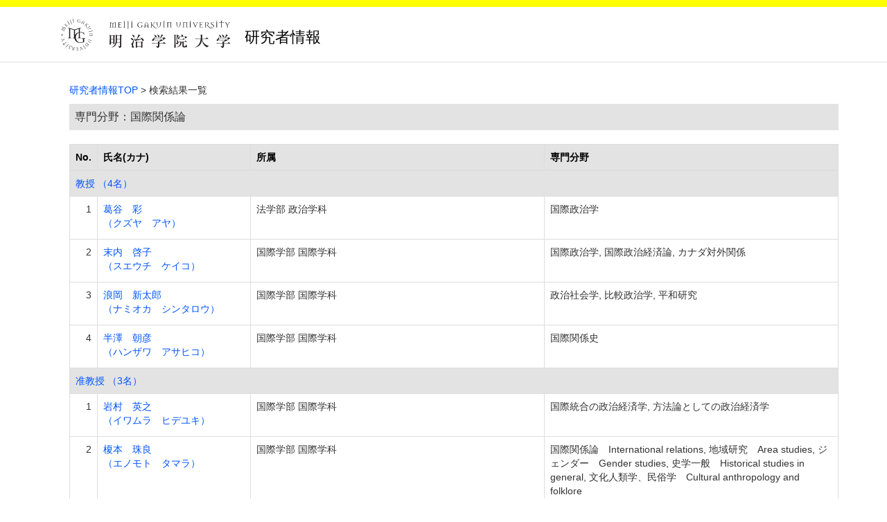

--- FILE ---
content_type: text/html;charset=UTF-8
request_url: https://gyoseki.meijigakuin.ac.jp/mguhp/KgApp/k02/senmon/90037;jsessionid=B6A2DE600F890EA1246CD44CCD36795B
body_size: 2364
content:
<!DOCTYPE html>

<!--[if gt IE 8]><!-->
<!--[if IE 8]>    <html class="no-js lt-ie9"> <![endif]-->
<html xmlns="http://www.w3.org/1999/xhtml"
      lang="ja">
<!--<![endif]-->
    <head>
        <title>
        	研究者情報 | 明治学院大学 
        </title>
        <meta charset="utf-8" />
        <meta http-equiv="X-UA-Compatible" content="IE=edge,chrome=1" />
        <meta name="viewport" content="width=device-width, initial-scale=1, shrink-to-fit=no">
        <meta name="format-detection" content="telephone=no" />
        <meta http-equiv="Expires" content="0" />
        <meta http-equiv="Pragma" content="no-cache" />
        <meta http-equiv="Cache-Control" content="no-cache" />
        <link href="/mguhp/KgApp/jquery/jquery-ui.min.css;jsessionid=B6F07B37F040C4D8A7630FA1D5937F48" rel="stylesheet" />
        <link href="/mguhp/KgApp/bootstrap/css/bootstrap.css;jsessionid=B6F07B37F040C4D8A7630FA1D5937F48" rel="stylesheet" />
        <link href="/mguhp/KgApp/bootstrap/css/bootstrap.min.css;jsessionid=B6F07B37F040C4D8A7630FA1D5937F48" rel="stylesheet" />
        <link href="/mguhp/KgApp/bootswatch/css/bootstrap-cerulean.min.css;jsessionid=B6F07B37F040C4D8A7630FA1D5937F48" rel="stylesheet" />
        <link href="/mguhp/KgApp/app/css/styles.css;jsessionid=B6F07B37F040C4D8A7630FA1D5937F48" rel="stylesheet" />
        <link href="/mguhp/KgApp/bootstrap/font/css/open-iconic-bootstrap.css;jsessionid=B6F07B37F040C4D8A7630FA1D5937F48" rel="stylesheet" />
        <script src="/mguhp/KgApp/jquery/jquery.min.js;jsessionid=B6F07B37F040C4D8A7630FA1D5937F48"></script>
        <script src="/mguhp/KgApp/jquery/jquery-ui.min.js;jsessionid=B6F07B37F040C4D8A7630FA1D5937F48"></script>
        <script src="/mguhp/KgApp/popper/popper.js;jsessionid=B6F07B37F040C4D8A7630FA1D5937F48"></script>
        <script src="/mguhp/KgApp/bootstrap/js/bootstrap.min.js;jsessionid=B6F07B37F040C4D8A7630FA1D5937F48"></script>
        <script src="https://cdnjs.cloudflare.com/ajax/libs/jquery-cookie/1.3.1/jquery.cookie.min.js"></script>
        <script src="/mguhp/KgApp/app/js/jquery.utility-kit.js;jsessionid=B6F07B37F040C4D8A7630FA1D5937F48"></script>
        <script>
        $(document).ready(function() {
			$('a').keepPosition();
		});
        </script>
    <meta charset="utf-8">
    </head>
    <body>
    <header id="global-header">
	
<nav class="navbar navbar-default navbar-fixed-top">
  <div class="container">
    <div class="navbar-header header">
    
    	<div class="header-left">
    		<a href="https://www.meijigakuin.ac.jp/" ><img src="/mguhp/KgApp/app/img/logo_mgu.svg;jsessionid=B6F07B37F040C4D8A7630FA1D5937F48"></a>
    		<span class="navbar-link">研究者情報</span>
    	</div>
    	
    	<div class="header-right">
	      <!--*/ 英語のカスタマイズが有効か判定する */-->
	      
    	</div>
    	
    </div>
      
  </div>
</nav>




</header>
    <div class="container">
        <div class="row">
            <div class="col-sm-12">
				


<script type='text/javascript'>
<!--
$(function(){
	$('a.disabled').click(function(){
		 return false;
	});
});
function close_row(id)
{
	var	idx;
	for (idx = 1; ; idx++) {
    	var obj = document.getElementById("kyo_" + id +"_" + idx);
    	if (obj == null) {
			break;
		}
    	obj.style.display = (obj.style.display == 'none') ? "" : "none";
	}
    return false;
}
-->
</script>

<div class="container">





  <div class="Breadcrumbs">
	
		<a href="/mguhp/KgApp/TOP;jsessionid=B6F07B37F040C4D8A7630FA1D5937F48">研究者情報TOP</a> >  
		 
		 
		 
		検索結果一覧
	
	
  </div>

<div class="k02-top">

	

	
		専門分野：国際関係論
	

	
</div>



<table class="table table-bordered" style="table-layout:fixed;">
  <thead>
    <tr class="info">
      <th class="k02-number">No.</th>
      <th class="k02-name">氏名(カナ)</th>
      <th class="hidden-xs">所属</th>
      <th class="hidden-xs">専門分野</th>
    </tr>
  </thead>
  <tbody>
  
  
    <tr class="info hidden-xs">
      <th colspan="4">
        <a onclick="close_row(1);return(false);" href="javascript:void(0);">
          教授 （4名）
        </a>
      </th>
    </tr>
    <tr class="info hidden-xl hidden-lg hidden-md hidden-sm">
      <th colspan="2">
        <a onclick="close_row(1);return(false);" href="javascript:void(0);">
          教授 （4名）
        </a>
      </th>
    </tr>

    <tr id="kyo_1_1">
      <td class="k02-number">1</td>
      <td class="k02-name">
      	<label for="n_link_1_1">
        <a href="/mguhp/KgApp/k03/resid/S000259;jsessionid=B6F07B37F040C4D8A7630FA1D5937F48" id="n_link_1_1">
        
        
        
          葛谷　彩<br>
          （クズヤ　アヤ）
        
        </a>
        </label>
      </td>
      <td class="hidden-xs">法学部 政治学科</td>
      <td class="hidden-xs">国際政治学</td>
    </tr>

    <tr id="kyo_1_2">
      <td class="k02-number">2</td>
      <td class="k02-name">
      	<label for="n_link_1_2">
        <a href="/mguhp/KgApp/k03/resid/S000125;jsessionid=B6F07B37F040C4D8A7630FA1D5937F48" id="n_link_1_2">
        
        
        
          末内　啓子<br>
          （スエウチ　ケイコ）
        
        </a>
        </label>
      </td>
      <td class="hidden-xs">国際学部 国際学科</td>
      <td class="hidden-xs">国際政治学, 国際政治経済論, カナダ対外関係</td>
    </tr>

    <tr id="kyo_1_3">
      <td class="k02-number">3</td>
      <td class="k02-name">
      	<label for="n_link_1_3">
        <a href="/mguhp/KgApp/k03/resid/S000304;jsessionid=B6F07B37F040C4D8A7630FA1D5937F48" id="n_link_1_3">
        
        
        
          浪岡　新太郎<br>
          （ナミオカ　シンタロウ）
        
        </a>
        </label>
      </td>
      <td class="hidden-xs">国際学部 国際学科</td>
      <td class="hidden-xs">政治社会学, 比較政治学, 平和研究</td>
    </tr>

    <tr id="kyo_1_4">
      <td class="k02-number">4</td>
      <td class="k02-name">
      	<label for="n_link_1_4">
        <a href="/mguhp/KgApp/k03/resid/S000240;jsessionid=B6F07B37F040C4D8A7630FA1D5937F48" id="n_link_1_4">
        
        
        
          半澤　朝彦<br>
          （ハンザワ　アサヒコ）
        
        </a>
        </label>
      </td>
      <td class="hidden-xs">国際学部 国際学科</td>
      <td class="hidden-xs">国際関係史</td>
    </tr>
  
    <tr class="info hidden-xs">
      <th colspan="4">
        <a onclick="close_row(2);return(false);" href="javascript:void(0);">
          准教授 （3名）
        </a>
      </th>
    </tr>
    <tr class="info hidden-xl hidden-lg hidden-md hidden-sm">
      <th colspan="2">
        <a onclick="close_row(2);return(false);" href="javascript:void(0);">
          准教授 （3名）
        </a>
      </th>
    </tr>

    <tr id="kyo_2_1">
      <td class="k02-number">1</td>
      <td class="k02-name">
      	<label for="n_link_2_1">
        <a href="/mguhp/KgApp/k03/resid/S000319;jsessionid=B6F07B37F040C4D8A7630FA1D5937F48" id="n_link_2_1">
        
        
        
          岩村　英之<br>
          （イワムラ　ヒデユキ）
        
        </a>
        </label>
      </td>
      <td class="hidden-xs">国際学部 国際学科</td>
      <td class="hidden-xs">国際統合の政治経済学, 方法論としての政治経済学</td>
    </tr>

    <tr id="kyo_2_2">
      <td class="k02-number">2</td>
      <td class="k02-name">
      	<label for="n_link_2_2">
        <a href="/mguhp/KgApp/k03/resid/S000560;jsessionid=B6F07B37F040C4D8A7630FA1D5937F48" id="n_link_2_2">
        
        
        
          榎本　珠良<br>
          （エノモト　タマラ）
        
        </a>
        </label>
      </td>
      <td class="hidden-xs">国際学部 国際学科</td>
      <td class="hidden-xs">国際関係論　International relations, 地域研究　Area studies, ジェンダー　Gender studies, 史学一般　Historical studies in general, 文化人類学、民俗学　Cultural anthropology and folklore</td>
    </tr>

    <tr id="kyo_2_3">
      <td class="k02-number">3</td>
      <td class="k02-name">
      	<label for="n_link_2_3">
        <a href="/mguhp/KgApp/k03/resid/S000478;jsessionid=B6F07B37F040C4D8A7630FA1D5937F48" id="n_link_2_3">
        
        
        
          佐々木　雄一<br>
          （ササキ　ユウイチ）
        
        </a>
        </label>
      </td>
      <td class="hidden-xs">法学部 政治学科</td>
      <td class="hidden-xs">政治学, 国際関係論, 日本史</td>
    </tr>
  
  
  </tbody>
</table>
</div>


            </div>
        </div>
    </div>
    <div id="global-footer">
	<footer class="footer bg-primary" style="text-align: center">
	    <div class="container"><span class="copy-right">Copyright © Meiji Gakuin University All rights reserved</span></div>
	    <!-- <div class="container"><img th:src="${footer}" /></div> -->
	</footer>
</div>
    </body>
</html>